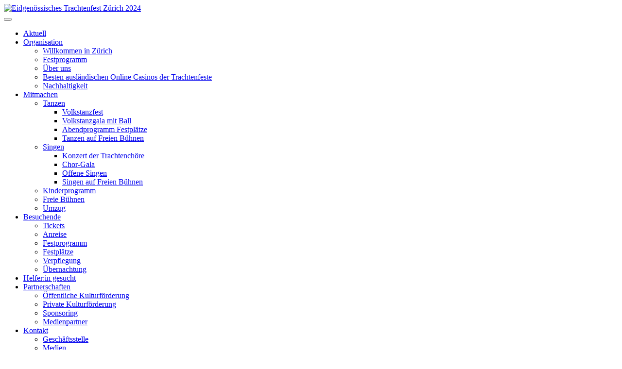

--- FILE ---
content_type: text/html; charset=utf-8
request_url: https://www.trachtenfestzuerich.ch/index.php/mitmachen/singen-2/konzert-der-trachtenchoere
body_size: 3533
content:
<!DOCTYPE html>
<html lang="de-de" dir="ltr">
<head>
  <meta charset="utf-8">
  <meta name="viewport" content="width=device-width, initial-scale=1">
  <link rel="icon" href="/images/bilder/favicon.png" sizes="any">
  <link rel="apple-touch-icon" href="/templates/yootheme/vendor/yootheme/theme-joomla/assets/images/apple-touch-icon.png">
  <base href="/index.php/mitmachen/singen-2/konzert-der-trachtenchoere">
  <title>Trachtenfest Zürich 2023 - Konzert der Trachtenchöre</title>
  <link href="/templates/yootheme/css/theme.9.css?1669729927" rel="stylesheet">
  <script src="/templates/yootheme/vendor/yootheme/theme-analytics/app/analytics.min.js?3.0.9" defer></script>
  <script src="/templates/yootheme/vendor/assets/uikit/dist/js/uikit.min.js?3.0.9"></script>
  <script src="/templates/yootheme/vendor/assets/uikit/dist/js/uikit-icons-yard.min.js?3.0.9"></script>
  <script src="/templates/yootheme/js/theme.js?3.0.9"></script>
  <script>
  document.addEventListener('DOMContentLoaded', function() {
            Array.prototype.slice.call(document.querySelectorAll('a span[id^="cloak"]')).forEach(function(span) {
                span.innerText = span.textContent;
            });
        });
  </script>
  <script>
  var $theme = {"google_analytics":"UA-239967895-1","google_analytics_anonymize":""};
  </script>
</head>
<body class="">
  <div class="tm-page-container uk-clearfix">
    <div class="tm-page uk-margin-auto">
      <div class="tm-header-mobile uk-hidden@m" uk-header="">
        <div class="uk-navbar-container">
          <div class="uk-container uk-container-expand">
            <nav class="uk-navbar" uk-navbar="{&quot;container&quot;:&quot;.tm-header-mobile&quot;}">
              <div class="uk-navbar-left">
                <a uk-toggle="" aria-label="Open Menu" href="#tm-dialog-mobile" class="uk-navbar-toggle">
                <div uk-navbar-toggle-icon=""></div></a>
              </div>
              <div class="uk-navbar-center">
                <a href="/index.php" aria-label="TPL_YOOTHEME_BACK_TO_HOMEPAGE" class="uk-logo uk-navbar-item"><picture><source type="image/webp" srcset="/templates/yootheme/cache/22/mobil-logo-22f3ef91.webp 299w, /templates/yootheme/cache/d9/mobil-logo-d96d37d6.webp 300w" sizes="(min-width: 300px) 300px"> <img alt="Eidgenössisches Trachtenfest Zürich 2024" loading="eager" src="/templates/yootheme/cache/97/mobil-logo-97c383c7.png" width="300" height="101"></picture></a>
              </div>
            </nav>
          </div>
        </div>
        <div id="tm-dialog-mobile" uk-offcanvas="container: true; overlay: true" mode="slide">
          <div class="uk-offcanvas-bar uk-flex uk-flex-column">
            <button class="uk-offcanvas-close uk-close-large" type="button" uk-close="" uk-toggle="cls: uk-close-large; mode: media; media: @s"></button>
            <div class="uk-margin-auto-bottom">
              <div class="uk-grid uk-child-width-1-1">
                <div>
                  <div class="uk-panel" id="module-menu-dialog-mobile">
                    <ul class="uk-nav uk-nav-default">
                      <li class="item-113">
                        <a href="/index.php/aktuell">Aktuell</a>
                      </li>
                      <li class="item-101 uk-parent">
                        <a href="/index.php">Organisation</a>
                        <ul class="uk-nav-sub">
                          <li class="item-117">
                            <a href="/index.php/home/festplaetze">Willkommen in Zürich</a>
                          </li>
                          <li class="item-163">
                            <a href="/index.php/home/das-festprogramm">Festprogramm</a>
                          </li>
                          <li class="item-118">
                            <a href="/index.php/home/umzug">Über uns</a>
                          </li>
                          <li class="item-115">
                            <a href="/index.php/home/Besten ausländischen Online Casinos">Besten ausländischen Online Casinos der Trachtenfeste</a>
                          </li>
                          <li class="item-144">
                            <a href="/index.php/home/organigramm-2">Nachhaltigkeit</a>
                          </li>
                        </ul>
                      </li>
                      <li class="item-119 uk-active uk-parent">
                        <a href="/index.php/mitmachen">Mitmachen</a>
                        <ul class="uk-nav-sub">
                          <li class="item-121 uk-parent">
                            <a href="/index.php/mitmachen/singen">Tanzen</a>
                            <ul>
                              <li class="item-151">
                                <a href="/index.php/mitmachen/singen/volkstanzfest">Volkstanzfest</a>
                              </li>
                              <li class="item-152">
                                <a href="/index.php/mitmachen/singen/volkstanzgala-mit-ball">Volkstanzgala mit Ball</a>
                              </li>
                              <li class="item-160">
                                <a href="/index.php/mitmachen/singen/abendprogramm-festplaetze">Abendprogramm Festplätze</a>
                              </li>
                              <li class="item-153">
                                <a href="/index.php/mitmachen/singen/tanzen-auf-freien-buehnen">Tanzen auf Freien Bühnen</a>
                              </li>
                            </ul>
                          </li>
                          <li class="item-142 uk-active uk-parent">
                            <a href="/index.php/mitmachen/singen-2">Singen</a>
                            <ul>
                              <li class="item-154 uk-active">
                                <a href="/index.php/mitmachen/singen-2/konzert-der-trachtenchoere">Konzert der Trachtenchöre</a>
                              </li>
                              <li class="item-155">
                                <a href="/index.php/mitmachen/singen-2/chor-gala">Chor-Gala</a>
                              </li>
                              <li class="item-164">
                                <a href="/index.php/mitmachen/singen-2/offene-singen">Offene Singen</a>
                              </li>
                              <li class="item-156">
                                <a href="/index.php/mitmachen/singen-2/singen-auf-freien-buehnen">Singen auf Freien Bühnen</a>
                              </li>
                            </ul>
                          </li>
                          <li class="item-123">
                            <a href="/index.php/mitmachen/jugend">Kinderprogramm</a>
                          </li>
                          <li class="item-122">
                            <a href="/index.php/mitmachen/musik">Freie Bühnen</a>
                          </li>
                          <li class="item-124">
                            <a href="/index.php/mitmachen/umzug">Umzug</a>
                          </li>
                        </ul>
                      </li>
                      <li class="item-145 uk-parent">
                        <a href="/index.php/organisatorisches">Besuchende</a>
                        <ul class="uk-nav-sub">
                          <li class="item-146">
                            <a href="/index.php/organisatorisches/tickets">Tickets</a>
                          </li>
                          <li class="item-147">
                            <a href="/index.php/organisatorisches/anreise">Anreise</a>
                          </li>
                          <li class="item-165">
                            <a href="/index.php/organisatorisches/festprogramm">Festprogramm</a>
                          </li>
                          <li class="item-148">
                            <a href="/index.php/organisatorisches/festplaetze">Festplätze</a>
                          </li>
                          <li class="item-149">
                            <a href="/index.php/organisatorisches/verpflegung">Verpflegung</a>
                          </li>
                          <li class="item-150">
                            <a href="/index.php/organisatorisches/uebernachtung">Übernachtung</a>
                          </li>
                        </ul>
                      </li>
                      <li class="item-161">
                        <a href="/index.php/helfer-in-gesucht">Helfer:in gesucht</a>
                      </li>
                      <li class="item-109 uk-parent">
                        <a href="/index.php/sponsoren-partner">Partnerschaften</a>
                        <ul class="uk-nav-sub">
                          <li class="item-157">
                            <a href="/index.php/sponsoren-partner/oeffentliche-kulturfoerderung">Öffentliche Kulturförderung</a>
                          </li>
                          <li class="item-158">
                            <a href="/index.php/sponsoren-partner/private-kulturfoerderung">Private Kulturförderung</a>
                          </li>
                          <li class="item-141">
                            <a href="/index.php/sponsoren-partner/sponsor-werden">Sponsoring</a>
                          </li>
                          <li class="item-159">
                            <a href="/index.php/sponsoren-partner/medienpartner">Medienpartner</a>
                          </li>
                        </ul>
                      </li>
                      <li class="item-111 uk-parent">
                        <a href="/index.php/kontakt">Kontakt</a>
                        <ul class="uk-nav-sub">
                          <li class="item-130">
                            <a href="/index.php/kontakt/medien">Geschäftsstelle</a>
                          </li>
                          <li class="item-143 uk-parent">
                            <a href="/index.php/kontakt/medien-2">Medien</a>
                            <ul>
                              <li class="item-133">
                                <a href="/index.php/kontakt/medien-2/medienmitteilungen">Medienmitteilungen</a>
                              </li>
                            </ul>
                          </li>
                          <li class="item-131 uk-parent">
                            <a href="/index.php/kontakt/download">Download</a>
                            <ul>
                              <li class="item-132">
                                <a href="/index.php/kontakt/download/logos">Logos</a>
                              </li>
                            </ul>
                          </li>
                          <li class="item-134">
                            <a href="/index.php/kontakt/kontaktformular">Kontaktformular</a>
                          </li>
                        </ul>
                      </li>
                    </ul>
                  </div>
                </div>
              </div>
            </div>
          </div>
        </div>
      </div>
      <div class="tm-header uk-visible@m" uk-header="">
        <div class="uk-navbar-container">
          <div class="uk-container uk-container-large">
            <nav class="uk-navbar" uk-navbar="{&quot;align&quot;:&quot;left&quot;,&quot;container&quot;:&quot;.tm-header&quot;,&quot;boundary&quot;:&quot;.tm-header .uk-navbar-container&quot;}">
              <div class="uk-navbar-left">
                <a href="/index.php" aria-label="TPL_YOOTHEME_BACK_TO_HOMEPAGE" class="uk-logo uk-navbar-item"><picture><source type="image/webp" srcset="/templates/yootheme/cache/5a/logo-5a305bdc.webp 100w, /templates/yootheme/cache/fb/logo-fbad95a8.webp 200w" sizes="(min-width: 100px) 100px"> <img alt="Eidgenössisches Trachtenfest Zürich 2024" loading="eager" src="/templates/yootheme/cache/f4/logo-f486f2c9.png" width="100" height="100"></picture></a>
              </div>
              <div class="uk-navbar-right">
                <ul class="uk-navbar-nav">
                  <li class="item-113">
                    <a href="/index.php/aktuell">Aktuell</a>
                  </li>
                  <li class="item-101 uk-parent">
                    <a href="/index.php">Organisation</a>
                    <div class="uk-navbar-dropdown">
                      <div class="uk-navbar-dropdown-grid uk-child-width-1-1" uk-grid="">
                        <div>
                          <ul class="uk-nav uk-navbar-dropdown-nav">
                            <li class="item-117">
                              <a href="/index.php/home/festplaetze">Willkommen in Zürich</a>
                            </li>
                            <li class="item-163">
                              <a href="/index.php/home/das-festprogramm">Festprogramm</a>
                            </li>
                            <li class="item-118">
                              <a href="/index.php/home/umzug">Über uns</a>
                            </li>
                            <li class="item-115">
                              <a href="/index.php/home/Besten ausländischen Online Casinos">Besten ausländischen Online Casinos der Trachtenfeste</a>
                            </li>
                            <li class="item-144">
                              <a href="/index.php/home/organigramm-2">Nachhaltigkeit</a>
                            </li>
                          </ul>
                        </div>
                      </div>
                    </div>
                  </li>
                  <li class="item-119 uk-active uk-parent">
                    <a href="/index.php/mitmachen">Mitmachen</a>
                    <div class="uk-navbar-dropdown">
                      <div class="uk-navbar-dropdown-grid uk-child-width-1-1" uk-grid="">
                        <div>
                          <ul class="uk-nav uk-navbar-dropdown-nav">
                            <li class="item-121 uk-parent">
                              <a href="/index.php/mitmachen/singen">Tanzen</a>
                              <ul class="uk-nav-sub">
                                <li class="item-151">
                                  <a href="/index.php/mitmachen/singen/volkstanzfest">Volkstanzfest</a>
                                </li>
                                <li class="item-152">
                                  <a href="/index.php/mitmachen/singen/volkstanzgala-mit-ball">Volkstanzgala mit Ball</a>
                                </li>
                                <li class="item-160">
                                  <a href="/index.php/mitmachen/singen/abendprogramm-festplaetze">Abendprogramm Festplätze</a>
                                </li>
                                <li class="item-153">
                                  <a href="/index.php/mitmachen/singen/tanzen-auf-freien-buehnen">Tanzen auf Freien Bühnen</a>
                                </li>
                              </ul>
                            </li>
                            <li class="item-142 uk-active uk-parent">
                              <a href="/index.php/mitmachen/singen-2">Singen</a>
                              <ul class="uk-nav-sub">
                                <li class="item-154 uk-active">
                                  <a href="/index.php/mitmachen/singen-2/konzert-der-trachtenchoere">Konzert der Trachtenchöre</a>
                                </li>
                                <li class="item-155">
                                  <a href="/index.php/mitmachen/singen-2/chor-gala">Chor-Gala</a>
                                </li>
                                <li class="item-164">
                                  <a href="/index.php/mitmachen/singen-2/offene-singen">Offene Singen</a>
                                </li>
                                <li class="item-156">
                                  <a href="/index.php/mitmachen/singen-2/singen-auf-freien-buehnen">Singen auf Freien Bühnen</a>
                                </li>
                              </ul>
                            </li>
                            <li class="item-123">
                              <a href="/index.php/mitmachen/jugend">Kinderprogramm</a>
                            </li>
                            <li class="item-122">
                              <a href="/index.php/mitmachen/musik">Freie Bühnen</a>
                            </li>
                            <li class="item-124">
                              <a href="/index.php/mitmachen/umzug">Umzug</a>
                            </li>
                          </ul>
                        </div>
                      </div>
                    </div>
                  </li>
                  <li class="item-145 uk-parent">
                    <a href="/index.php/organisatorisches">Besuchende</a>
                    <div class="uk-navbar-dropdown">
                      <div class="uk-navbar-dropdown-grid uk-child-width-1-1" uk-grid="">
                        <div>
                          <ul class="uk-nav uk-navbar-dropdown-nav">
                            <li class="item-146">
                              <a href="/index.php/organisatorisches/tickets">Tickets</a>
                            </li>
                            <li class="item-147">
                              <a href="/index.php/organisatorisches/anreise">Anreise</a>
                            </li>
                            <li class="item-165">
                              <a href="/index.php/organisatorisches/festprogramm">Festprogramm</a>
                            </li>
                            <li class="item-148">
                              <a href="/index.php/organisatorisches/festplaetze">Festplätze</a>
                            </li>
                            <li class="item-149">
                              <a href="/index.php/organisatorisches/verpflegung">Verpflegung</a>
                            </li>
                            <li class="item-150">
                              <a href="/index.php/organisatorisches/uebernachtung">Übernachtung</a>
                            </li>
                          </ul>
                        </div>
                      </div>
                    </div>
                  </li>
                  <li class="item-161">
                    <a href="/index.php/helfer-in-gesucht">Helfer:in gesucht</a>
                  </li>
                  <li class="item-109 uk-parent">
                    <a href="/index.php/sponsoren-partner">Partnerschaften</a>
                    <div class="uk-navbar-dropdown">
                      <div class="uk-navbar-dropdown-grid uk-child-width-1-1" uk-grid="">
                        <div>
                          <ul class="uk-nav uk-navbar-dropdown-nav">
                            <li class="item-157">
                              <a href="/index.php/sponsoren-partner/oeffentliche-kulturfoerderung">Öffentliche Kulturförderung</a>
                            </li>
                            <li class="item-158">
                              <a href="/index.php/sponsoren-partner/private-kulturfoerderung">Private Kulturförderung</a>
                            </li>
                            <li class="item-141">
                              <a href="/index.php/sponsoren-partner/sponsor-werden">Sponsoring</a>
                            </li>
                            <li class="item-159">
                              <a href="/index.php/sponsoren-partner/medienpartner">Medienpartner</a>
                            </li>
                          </ul>
                        </div>
                      </div>
                    </div>
                  </li>
                  <li class="item-111 uk-parent">
                    <a href="/index.php/kontakt">Kontakt</a>
                    <div class="uk-navbar-dropdown">
                      <div class="uk-navbar-dropdown-grid uk-child-width-1-1" uk-grid="">
                        <div>
                          <ul class="uk-nav uk-navbar-dropdown-nav">
                            <li class="item-130">
                              <a href="/index.php/kontakt/medien">Geschäftsstelle</a>
                            </li>
                            <li class="item-143 uk-parent">
                              <a href="/index.php/kontakt/medien-2">Medien</a>
                              <ul class="uk-nav-sub">
                                <li class="item-133">
                                  <a href="/index.php/kontakt/medien-2/medienmitteilungen">Medienmitteilungen</a>
                                </li>
                              </ul>
                            </li>
                            <li class="item-131 uk-parent">
                              <a href="/index.php/kontakt/download">Download</a>
                              <ul class="uk-nav-sub">
                                <li class="item-132">
                                  <a href="/index.php/kontakt/download/logos">Logos</a>
                                </li>
                              </ul>
                            </li>
                            <li class="item-134">
                              <a href="/index.php/kontakt/kontaktformular">Kontaktformular</a>
                            </li>
                          </ul>
                        </div>
                      </div>
                    </div>
                  </li>
                </ul>
              </div>
            </nav>
          </div>
        </div>
      </div>
      <div id="tm-main" class="tm-main uk-section uk-section-default" uk-height-viewport="expand: true">
        <div class="uk-container uk-container-large">
          <div id="system-message-container" data-messages="[]"></div>
          <article id="article-43" class="uk-article" data-permalink="https://www.trachtenfestzuerich.ch/index.php/mitmachen/singen-2/konzert-der-trachtenchoere" typeof="Article" vocab="https://schema.org/">
            <meta property="name" content="Konzert der Trachtenchöre">
            <meta property="author" typeof="Person" content="Super User">
            <meta property="dateModified" content="2023-03-16T11:01:31+01:00">
            <meta property="datePublished" content="2023-01-20T19:16:29+01:00">
            <meta class="uk-margin-remove-adjacent" property="articleSection" content="trachtenfest">
            <h1 property="headline" class="uk-margin-large-top uk-margin-remove-bottom uk-article-title">Konzert der Trachtenchöre</h1>
            <div class="uk-margin-medium-top" property="text">
              <p>Am Freitag von 20.00 – 22.30 Uhr findet in der Kirche St. Peter ein Konzert der Trachtenchöre statt. Vier Trachtenchöre aus verschiedenen Regionen und der Gesamtchor der Schweizerischen Trachtenvereinigung präsentieren die Vielfalt unserer Volkslieder und singen in allen vier Landessprachen.&nbsp;</p>
            </div>
          </article>
        </div>
      </div>
    </div>
  </div>
<script defer src="https://static.cloudflareinsights.com/beacon.min.js/vcd15cbe7772f49c399c6a5babf22c1241717689176015" integrity="sha512-ZpsOmlRQV6y907TI0dKBHq9Md29nnaEIPlkf84rnaERnq6zvWvPUqr2ft8M1aS28oN72PdrCzSjY4U6VaAw1EQ==" data-cf-beacon='{"version":"2024.11.0","token":"1e7541d7a4a141ef93a5a79abdb5c1d9","r":1,"server_timing":{"name":{"cfCacheStatus":true,"cfEdge":true,"cfExtPri":true,"cfL4":true,"cfOrigin":true,"cfSpeedBrain":true},"location_startswith":null}}' crossorigin="anonymous"></script>
</body>
</html>
